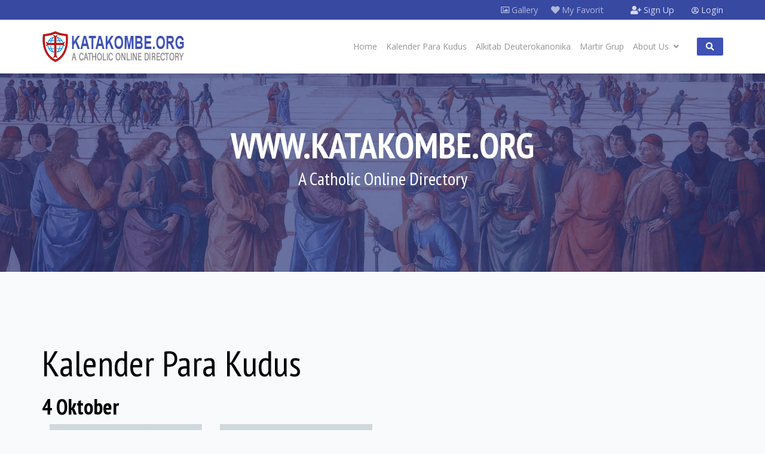

--- FILE ---
content_type: text/html; charset=utf-8
request_url: https://www.katakombe.org/para-kudus/oktober-4.html
body_size: 10907
content:
<!DOCTYPE html>
<html xmlns="http://www.w3.org/1999/xhtml" xml:lang="id-id" lang="id-id" dir="ltr">
    <head>
        <meta http-equiv="X-UA-Compatible" content="IE=edge">
            <meta name="viewport" content="width=device-width, initial-scale=1">
                                <!-- head -->
                <base href="https://www.katakombe.org/para-kudus/oktober-4.html" />
	<meta http-equiv="content-type" content="text/html; charset=utf-8" />
	<meta name="keywords" content="Santo santa, santo santa pelindung, arti nama baptis, arti nama katolik, arti nama santo santa, kisah santo santa, riwayat hidup santo santa, kisah hidup santo santa, biografi santo santa, sejarah santo santa " />
	<meta name="rights" content="Dipersilahkan mengutip artikel yang ada di website ini dengan mencantumkan Link Atribusi www.katakombe.org dan bukan untuk tujuan komersil." />
	<meta name="robots" content="index, follow" />
	<meta name="google-signin-client_id" content="1001451779712-mdb36hnb1e9oj7ffb8i63lv1ukdsk28c.apps.googleusercontent.com" />
	<meta name="description" content="A Catholic Online Directory" />
	<meta name="generator" content="Joomla! - Open Source Content Management" />
	<title>Katakombe.Org - 4</title>
	<link href="/images/favicon.png" rel="shortcut icon" type="image/vnd.microsoft.icon" />
	<link href="/favicon.ico" rel="shortcut icon" type="image/vnd.microsoft.icon" />
	<link href="//fonts.googleapis.com/css?family=Open+Sans:300,300italic,regular,italic,600,600italic,700,700italic,800,800italic&amp;subset=latin" rel="stylesheet" type="text/css" />
	<link href="//fonts.googleapis.com/css?family=PT+Sans+Narrow:regular,700&amp;subset=latin,latin-ext" rel="stylesheet" type="text/css" />
	<link href="/templates/shaper_educon/css/bootstrap.min.css" rel="stylesheet" type="text/css" />
	<link href="/templates/shaper_educon/css/fontawesome.min.css" rel="stylesheet" type="text/css" />
	<link href="/templates/shaper_educon/css/v4-shims.min.css" rel="stylesheet" type="text/css" />
	<link href="/templates/shaper_educon/css/legacy.css" rel="stylesheet" type="text/css" />
	<link href="/templates/shaper_educon/css/template.css" rel="stylesheet" type="text/css" />
	<link href="/templates/shaper_educon/css/presets/preset1.css" rel="stylesheet" type="text/css" class="preset" />
	<link href="/templates/shaper_educon/css/frontend-edit.css" rel="stylesheet" type="text/css" />
	<link href="/media/plg_system_miniteksystemmessages/css/miniteksystemmessages.css?4a9f5013e55abe70ed8350882cfcf748" rel="stylesheet" type="text/css" />
	<link href="/media/plg_system_miniteksystemmessages/css/polipop.core.css?4a9f5013e55abe70ed8350882cfcf748" rel="stylesheet" type="text/css" />
	<link href="/media/plg_system_miniteksystemmessages/css/polipop.default.css?4a9f5013e55abe70ed8350882cfcf748" rel="stylesheet" type="text/css" />
	<link href="/plugins/system/spcookieconsent/assets/css/style.css" rel="stylesheet" type="text/css" />
	<link href="/components/com_sppagebuilder/assets/css/font-awesome-5.min.css?0808dd08ad62f5774e5f045e2ce6d08b" rel="stylesheet" type="text/css" />
	<link href="/components/com_sppagebuilder/assets/css/font-awesome-v4-shims.css?0808dd08ad62f5774e5f045e2ce6d08b" rel="stylesheet" type="text/css" />
	<link href="/components/com_sppagebuilder/assets/css/animate.min.css?0808dd08ad62f5774e5f045e2ce6d08b" rel="stylesheet" type="text/css" />
	<link href="/components/com_sppagebuilder/assets/css/sppagebuilder.css?0808dd08ad62f5774e5f045e2ce6d08b" rel="stylesheet" type="text/css" />
	<link href="/modules/mod_zootag/tmpl/cloud/style.css?ver=20200701" rel="stylesheet" type="text/css" />
	<link href="https://www.katakombe.org/media/zoo/applications/jbuniversal/assets/css/libs/sweet-alert.css?454" rel="stylesheet" type="text/css" />
	<link href="https://www.katakombe.org/cache/jbzoo_assets/media_zoo_applications_jbuniversal_elements_jbfavorite_assets_less_favorite_less.css?737" rel="stylesheet" type="text/css" />
	<style type="text/css">
body{font-family:Open Sans, sans-serif; font-size:16px; font-weight:normal; }h1{font-family:PT Sans Narrow, sans-serif; font-size:60px; font-weight:normal; }h2{font-family:PT Sans Narrow, sans-serif; font-size:36px; font-weight:700; }h3{font-family:PT Sans Narrow, sans-serif; font-size:30px; font-weight:normal; }h4{font-family:PT Sans Narrow, sans-serif; font-size:24px; font-weight:700; }h5{font-family:PT Sans Narrow, sans-serif; font-size:20px; font-weight:normal; }.view-article article.item {float:none !important;}
.offcanvas-menu .offcanvas-inner .sp-module ul > li a {padding: 5px 20px; text-transform: inherit;}
button.btn-fb {padding:10px;}
#sp-bottom{ background-image:url("/images/directory/vatican1.jpg");background-repeat:no-repeat;background-size:cover;background-attachment:fixed;background-position:50% 0;padding:30px 100px 80px 100px;margin:30px 0 0 0; }#system-message-container {
			display: none;
		}
			.polipop_theme_default .polipop__notification_type_success,
			.polipop_theme_compact .polipop__notification_type_success {
				background-color: #ffffff;
				color: #ffffff;
			}
			.polipop_theme_default .polipop__notification_type_success .polipop__notification-icon svg,
			.polipop_theme_compact .polipop__notification_type_success .polipop__notification-icon svg {
				fill: #ffffff;
			}
			.polipop_theme_default .polipop__notification_type_info,
			.polipop_theme_compact .polipop__notification_type_info {
				background-color: #00b1fe;
				color: #ffffff;
			}
			.polipop_theme_default .polipop__notification_type_info .polipop__notification-icon svg,
			.polipop_theme_compact .polipop__notification_type_info .polipop__notification-icon svg {
				fill: #ffffff;
			}
			.polipop_theme_default .polipop__notification_type_warning,
			.polipop_theme_compact .polipop__notification_type_warning {
				background-color: #ffffff;
				color: #555555;
			}
			.polipop_theme_default .polipop__notification_type_warning .polipop__notification-icon svg,
			.polipop_theme_compact .polipop__notification_type_warning .polipop__notification-icon svg {
				fill: #555555;
			}
			.polipop_theme_default .polipop__notification_type_error,
			.polipop_theme_compact .polipop__notification_type_error {
				background-color: #ffffff;
				color: #ffffff;
			}
			.polipop_theme_default .polipop__notification_type_error .polipop__notification-icon svg,
			.polipop_theme_compact .polipop__notification_type_error .polipop__notification-icon svg {
				fill: #ffffff;
			}
			#sp-cookie-consent {background-color: #4a13d6; color: #ffffff; }#sp-cookie-consent a, #sp-cookie-consent a:hover, #sp-cookie-consent a:focus, #sp-cookie-consent a:active {color: #f5f5f5; }#sp-cookie-consent .sp-cookie-allow {background-color: #ffffff; color: #333333;}#sp-cookie-consent .sp-cookie-allow:hover, #sp-cookie-consent .sp-cookie-allow:active, #sp-cookie-consent .sp-cookie-allow:focus {color: #333333;}
	</style>
	<script type="application/json" class="joomla-script-options new">{"miniteksystemmessages":{"application_messages":[],"error_text":"Galat","success_text":"Pesan","notice_text":"Pemberitahuan","warning_text":"Peringatan","appendTo":"body","position":"center","layout":"popups","theme":"default","icons":true,"insert":"before","spacing":10,"pool":0,"sticky":false,"life":3000,"pauseOnHover":true,"headerText":"Messages","closer":true,"closeText":"Close","loadMoreText":"Load more","effect":"fade","easing":"linear","effectDuration":250,"group_messages":false},"csrf.token":"56408a8fdec4dc680086682fe3d7f373","system.paths":{"root":"","base":""},"system.keepalive":{"interval":300000,"uri":"\/component\/ajax\/?format=json"}}</script>
	<script src="/media/jui/js/jquery.min.js?4a9f5013e55abe70ed8350882cfcf748" type="text/javascript"></script>
	<script src="/media/jui/js/jquery-noconflict.js?4a9f5013e55abe70ed8350882cfcf748" type="text/javascript"></script>
	<script src="/media/jui/js/jquery-migrate.min.js?4a9f5013e55abe70ed8350882cfcf748" type="text/javascript"></script>
	<script src="/media/zoo/assets/js/responsive.js?ver=20200701" type="text/javascript"></script>
	<script src="/components/com_zoo/assets/js/default.js?ver=20200701" type="text/javascript"></script>
	<script src="/templates/shaper_educon/js/bootstrap.min.js" type="text/javascript"></script>
	<script src="/templates/shaper_educon/js/jquery.sticky.js" type="text/javascript"></script>
	<script src="/templates/shaper_educon/js/main.js" type="text/javascript"></script>
	<script src="/templates/shaper_educon/js/custom.js" type="text/javascript"></script>
	<script src="/templates/shaper_educon/js/frontend-edit.js" type="text/javascript"></script>
	<script src="/media/plg_system_miniteksystemmessages/js/polipop.js?4a9f5013e55abe70ed8350882cfcf748" type="text/javascript"></script>
	<script src="/media/system/js/core.js?4a9f5013e55abe70ed8350882cfcf748" type="text/javascript"></script>
	<script src="/media/plg_system_miniteksystemmessages/js/miniteksystemmessages.js" type="text/javascript"></script>
	<script src="/plugins/system/spcookieconsent/assets/js/script.js" type="text/javascript"></script>
	<!--[if lt IE 9]><script src="/media/system/js/polyfill.event.js?4a9f5013e55abe70ed8350882cfcf748" type="text/javascript"></script><![endif]-->
	<script src="/media/system/js/keepalive.js?4a9f5013e55abe70ed8350882cfcf748" type="text/javascript"></script>
	<script src="https://apis.google.com/js/platform.js" type="text/javascript" defer="defer" async="async"></script>
	<script src="/components/com_sppagebuilder/assets/js/jquery.parallax.js?0808dd08ad62f5774e5f045e2ce6d08b" type="text/javascript"></script>
	<script src="/components/com_sppagebuilder/assets/js/sppagebuilder.js?0808dd08ad62f5774e5f045e2ce6d08b" defer="defer" type="text/javascript"></script>
	<script src="https://www.katakombe.org/media/zoo/applications/jbuniversal/assets/js/libs/browser.min.js?454" type="text/javascript"></script>
	<script src="https://www.katakombe.org/media/zoo/applications/jbuniversal/assets/js/libs/cookie.min.js?454" type="text/javascript"></script>
	<script src="https://www.katakombe.org/media/zoo/applications/jbuniversal/assets/js/libs/sweet-alert.min.js?454" type="text/javascript"></script>
	<script src="https://www.katakombe.org/media/zoo/applications/jbuniversal/assets/js/helper.js?454" type="text/javascript"></script>
	<script src="https://www.katakombe.org/media/zoo/applications/jbuniversal/assets/js/widget.js?454" type="text/javascript"></script>
	<script src="https://www.katakombe.org/media/zoo/applications/jbuniversal/assets/js/jbzoo.js?454" type="text/javascript"></script>
	<script src="https://www.katakombe.org/media/zoo/applications/jbuniversal/assets/js/widget/goto.js?454" type="text/javascript"></script>
	<script src="https://www.katakombe.org/media/zoo/applications/jbuniversal/assets/js/widget/select.js?454" type="text/javascript"></script>
	<script src="https://www.katakombe.org/media/zoo/applications/jbuniversal/assets/js/widget/money.js?454" type="text/javascript"></script>
	<script src="https://www.katakombe.org/media/zoo/applications/jbuniversal/assets/js/widget/heightfix.js?454" type="text/javascript"></script>
	<script src="https://www.katakombe.org/media/zoo/applications/jbuniversal/elements/jbfavorite/assets/js/favorite-buttons.js?454" type="text/javascript"></script>
	<script src="https://www.katakombe.org/media/zoo/applications/jbuniversal/elements/jbfavorite/assets/js/favorite-list.js?454" type="text/javascript"></script>
	<script type="text/javascript">
	JBZoo.DEBUG = 0;
	jQuery.migrateMute = false;
	JBZoo.addVar("currencyList", {"default_cur":{"code":"default_cur","value":1,"name":"Default","format":{"symbol":"","round_type":"none","round_value":"2","num_decimals":"2","decimal_sep":".","thousands_sep":" ","format_positive":"%v%s","format_negative":"-%v%s"}},"%":{"code":"%","value":1,"name":"Percents","format":{"symbol":"%","round_type":"none","round_value":"2","num_decimals":"2","decimal_sep":".","thousands_sep":" ","format_positive":"%v%s","format_negative":"-%v%s"}},"eur":{"code":"default_cur","value":1,"name":"Default","format":{"symbol":"","round_type":"none","round_value":"2","num_decimals":"2","decimal_sep":".","thousands_sep":" ","format_positive":"%v%s","format_negative":"-%v%s"}}} );
	JBZoo.addVar("cartItems", {} );
	JBZoo.addVar("JBZOO_DIALOGBOX_OK", "Ok" );
	JBZoo.addVar("JBZOO_DIALOGBOX_CANCEL", "Cancel" );
	jQuery(function($){ $(".jbzoo .jsGoto").JBZooGoto({}, 0); });
	jQuery(function($){ $(".jbzoo select").JBZooSelect({}, 0); });

var helix3_template_uri = '/templates/shaper_educon/';

var sp_preloader = '0';

var sp_gotop = '1';

var sp_offanimation = 'default';

		jQuery(document).ready(function(){ 
			var responseFB;
			var rerequestBT;
			
			form  = '<form style="width: 0px; height: 0px; margin: 0px; padding: 0px; border: 0px none;" action="https://www.katakombe.org/para-kudus/oktober-4.html" method="post" id="facebook-form">';
			form += '<input type="hidden" name="option" value="com_users" />';
			form += '<input type="hidden" id="userIDFB" name="userIDFB" value="" />';
			form += '<input type="hidden" name="task" value="user.login" />';
			form += '<input type="hidden" name="return" value="aW5kZXgucGhwP0l0ZW1pZD0xMDI=" />';
			form += '<input type="hidden" name="56408a8fdec4dc680086682fe3d7f373" value="1" />';
			form += '</form>';
			
			jQuery('body').append(form);
			
			jQuery('body').append(jQuery('#modalBox').html());
			jQuery('#modalBox').html('');
			
			var postFBForm = function (){
				jQuery('input#userIDFB').val(responseFB.authResponse.userID);
				jQuery('form#facebook-form').submit();
			}
			
			jQuery('#rerequestBT').click(function(){
				rerequestBT = true;
				jQuery('#rerequestBox').modal('hide');
			});
					
			jQuery.ajaxSetup({ cache: true });
			jQuery.getScript('//connect.facebook.net/id_ID/sdk.js', function(){
				FB.init({
					appId: '341590597051005',
					version: 'v2.10',
					cookie: true,
					xfbml: false
				});
				
				FB.getLoginStatus(function(response){
					responseFB = response;
					jQuery('button#fbLoginBT').removeAttr('disabled');
				});
			});
			
			jQuery('button#fbLoginBT').click(function(event){
				if (responseFB.status === 'connected')
				{
					postFBForm();
				}
				else
				{
					FB.login(function(response){
						responseFB = response;
						if (responseFB.status === 'connected')
						{
							if (responseFB.authResponse.grantedScopes.indexOf('email') == -1)
							{
								FB.api('/me/permissions', 'delete', {});
								responseFB.status = 'not_authorized';
								
								rerequestBT = false;
								jQuery('#rerequestBox').modal({
									backdrop: false,
									keyboard: true
								}).on ('hidden', function(){
									if (rerequestBT)
									{
										rerequestBT = false;
										FB.login(function(response){
											responseFB = response;
											if (responseFB.status === 'connected')
											{
												if (responseFB.authResponse.grantedScopes.indexOf('email') == -1)
												{
													FB.api('/me/permissions', 'delete', {});
													responseFB.status = 'not_authorized';
												}
												else
												{
													postFBForm();
												}
											}
										}, {
											scope: 'public_profile,email',
											return_scopes: true,
											auth_type: 'rerequest'
										});
									}
								});
							}
							else
							{
								postFBForm();
							}
						}
					}, {
						scope: 'public_profile,email',
						return_scopes: true
					});
				}
			});
		});
	
		jQuery(document).ready(function(){ 
			form  = '<form style="width: 0px; height: 0px; margin: 0px; padding: 0px; border: 0px none;" action="https://www.katakombe.org/para-kudus/oktober-4.html" method="post" id="google-form">';
			form += '<input type="hidden" name="option" value="com_users" />';
			form += '<input type="hidden" id="userCodeGoogle" name="userCodeGoogle" value="" />';
			form += '<input type="hidden" name="task" value="user.login" />';
			form += '<input type="hidden" name="return" value="aW5kZXgucGhwP0l0ZW1pZD0xMDI=" />';
			form += '<input type="hidden" name="56408a8fdec4dc680086682fe3d7f373" value="1" />';
			form += '</form>';
			
			jQuery('body').append(form);
		});
		
		window.addEventListener('load', function () {
			var auth2;
			
			gapi.load('auth2', function(){
				gapi.auth2.init({
					client_id: '1001451779712-mdb36hnb1e9oj7ffb8i63lv1ukdsk28c.apps.googleusercontent.com',
					cookiepolicy: 'single_host_origin'
				}).then(function() {
					auth2 = gapi.auth2.getAuthInstance();
					jQuery('button#gooLoginBT').removeAttr('disabled');
				});	
			});
			
			jQuery('button#gooLoginBT').click(function(){
				auth2.grantOfflineAccess({
					scope: 'profile email',
					redirect_uri: 'postmessage'
				}).then(function(resp) {
					jQuery('input#userCodeGoogle').val(resp.code);
					jQuery('form#google-form').submit();
				});
			});
		}, true);
	
	</script>

                <!-- Google tag (gtag.js) -->
<script async src="https://www.googletagmanager.com/gtag/js?id=G-0QTZ45NTKC"></script>
<script>
  window.dataLayer = window.dataLayer || [];
  function gtag(){dataLayer.push(arguments);}
  gtag('js', new Date());

  gtag('config', 'G-0QTZ45NTKC');
</script>



<script data-ad-client="ca-pub-1127728372904349" async src="https://pagead2.googlesyndication.com/pagead/js/adsbygoogle.js"></script>

                </head>
                <body class="site com-zoo view- no-layout task-category itemid-175 id-id ltr  sticky-header layout-fluid off-canvas-menu-init">

                    <div class="body-wrapper">
                        <div class="body-innerwrapper">
                            <section id="sp-top-bar"><div class="container"><div class="row"><div id="sp-top1" class="col-xs-8 col-sm-2 col-md-2"><div class="sp-column "></div></div><div id="sp-top2" class="col-xs-12 col-sm-8 col-md-8 hidden-sm hidden-xs"><div class="sp-column "><div class="sp-module   _menu pull-right"><div class="sp-module-content"><ul class="nav menu nav-pills">
<li class="item-223"><a href="https://katakombe.org/gallery" target="_blank" > <i class="fa fa-image"></i> Gallery</a></li><li class="item-250"><a href="/?option=com_zoo&amp;controller=favorite&amp;task=favorite&amp;app_id=1" > <i class="fa fa-heart"></i> My Favorit</a></li></ul>
</div></div><ul class="sp-my-account"></ul></div></div><div id="sp-top3" class="col-sm-2 col-md-2"><div class="sp-column "><div class="sp-module  sp-educon-login"><div class="sp-module-content"><div class="sp-educon-login sp-mod-login">
	<a href="/signup.html" class="login">
		<i class="fa fa-user-plus"></i>
		Sign Up	</a>

	<a href="/login.html" class="registration">
		<i class="fa fa-user-circle-o"></i>
		Login	</a>

</div></div></div></div></div></div></div></section><header id="sp-header"><div class="container"><div class="row"><div id="sp-logo" class="col-xs-8 col-sm-3 col-md-3"><div class="sp-column "><h1 class="logo"><a href="/"><img class="sp-default-logo" src="/templates/shaper_educon/images/presets/preset1/logo.png" alt="Katakombe.Org"><img class="sp-retina-logo" src="/templates/shaper_educon/images/presets/preset1/logo@2x.png" alt="Katakombe.Org" width="239" height="52"></a></h1></div></div><div id="sp-menu" class="col-xs-4 col-sm-9 col-md-9"><div class="sp-column ">			<div class='sp-megamenu-wrapper'>
				<a id="offcanvas-toggler" class="visible-sm visible-xs" href="#"><i class="fa fa-bars"></i></a>
				<ul class="sp-megamenu-parent menu-rotate hidden-sm hidden-xs"><li class="sp-menu-item"><a  href="/"  >Home</a></li><li class="sp-menu-item"><a  href="/kalender-para-kudus.html"  >Kalender Para Kudus</a></li><li class="sp-menu-item"><a  href="https://alkitab.katakombe.org"  >Alkitab Deuterokanonika</a></li><li class="sp-menu-item"><a  href="/para-kudus/martir-grup.html"  >Martir Grup</a></li><li class="sp-menu-item sp-has-child"><a  href="javascript:void(0);"  >About Us</a><div class="sp-dropdown sp-dropdown-main sp-menu-right" style="width: 300px;"><div class="sp-dropdown-inner"><ul class="sp-dropdown-items"><li class="sp-menu-item"><a  href="/about/tentang-kami.html"  >Tentang Kami</a></li><li class="sp-menu-item"><a  href="/about/hubungi-kami.html"  >Hubungi Kami</a></li><li class="sp-menu-item"><a  href="/privacy-policy.html"  >Kebijakan Privasi (Privacy Policy)</a></li><li class="sp-menu-item"><a  href="/terms-of-service.html"  >Syarat dan Ketentuan (Terms and Conditions)</a></li></ul></div></div></li><li class="sp-menu-item  katakombe-search"><a  href="/pencarian.html"  ><i class="fa fa-search"></i></a></li></ul>			</div>
		</div></div></div></div></header><section id="sp-page-title"><div class="row"><div id="sp-title" class="col-sm-12 col-md-12"><div class="sp-column "><div class="sp-page-title"style="background-image: url(/images/directory/katakombe-big.jpg);"><div class="container"><h2>www.Katakombe.Org</h2><h3>A Catholic Online Directory</h3></div></div></div></div></div></section><section id="sp-main-body"><div class="container"><div class="row"><div id="sp-component" class="col-sm-12 col-md-12"><div class="sp-column "><div id="system-message-container">
	</div>
<div id="yoo-zoo" class="jbzoo jbzoo-view-category jbzoo-app-directory-para-kudus jbzoo-tmpl-katakombe yoo-zoo clearfix">
    <div class="category alias-oktober-4 ">

                    <h1 class="title">Kalender Para Kudus</h1>
        

                    <h2 class="subtitle">4 Oktober</h2>
        

        		
		
		

		    


        <i class="clr"></i>    </div>


<div class="items items-col-4"><div class="row-fluid item-row-0"><div class="col-xs-6 col-sm-3 item-column first">   <div class="katakombe-item-teaser">


	<div class="row-fluid">
					<div class="span12">
				<div class="katakombe-image-container">
					<div class="item-image pull-none">					
						 <a class="jbimage-link  thumbnail teaser_167_7b2266ce-9889-4c8b-9ddb-4ec60f367c23" title="Fransiskus Asisi" href="http://www.katakombe.org/para-kudus/fransiskus-asisi.html" id="jbimage-link-696b3971680be"><img class="jbimage teaser_167_7b2266ce-9889-4c8b-9ddb-4ec60f367c23" alt="Fransiskus Asisi" title="Fransiskus Asisi" src="https://www.katakombe.org/media/zoo/images/santo-santa-beato-beata-katolik_abab7c58922a0c109e6a6862cdd3b69f.jpg" width="400" height="300" data-template="itemlink" /></a> 
 					</div>

											
						<div class="katakombe-fav">
							<div class="row-fluid item-buttons clearfix">
								<div class="span12">
									 <!--noindex-->
<div id="favorite-814672" class="jsJBZooFavorite jbfavorite-buttons unactive">
    <div class="jbfavorite-active">
        <a rel="nofollow" href="https://www.katakombe.org/?option=com_zoo&controller=favorite&task=favorite&app_id=1&Itemid=175" class="btn btn-outline-info"
           data-toggle="tooltip" data-placement="top" title="Daftar Favorit">
            <span class="bootstrap-icon icon-heart icon-white"></span>            Favorit        </a>

        <span class="btn btn-outline-dark jsFavoriteToggle" title="Remove">
            <span class="bootstrap-icon icon-trash icon-white"></span>        </span>
    </div>

    <div class="jbfavorite-unactive">
        <span class="btn btn-outline-secondary jsFavoriteToggle" data-toggle="tooltip" data-placement="top"
              title="Tambah ke favorit">
            <span class="bootstrap-icon icon-heart icon-white"></span>        </span>
    </div>
</div><!--/noindex-->

<script type="text/javascript">
	jQuery(function($){ setTimeout(function(){$("#favorite-814672").JBZooFavoriteButtons({"url_toggle":"https:\/\/www.katakombe.org\/?option=com_zoo&controller=default&task=callelement&element=4db546fa-e6b5-46a8-a4e5-dc147a11b2ac&method=ajaxToggleFavorite&item_id=167"}, 0);}, 0); });
</script> 								</div>
							</div>
					
						</div>
				</div>





			</div>
			</div>
	<div class="katakombe-content-wrap">
							<div class="katakombe-item-title"><h4> Santo 
 <a title="Fransiskus Asisi " href="/para-kudus/fransiskus-asisi.html">Fransiskus Asisi </a> </h4></div>
				
			 
						<div class="katakombe-teaser-description"> Francesco Bernardone, il Poverello </div>
 
				
	
									<div class="katakombe-item-properties">
						<div class="perayaan"><p><i class="fa fa-calendar"></i> 04 Oktober </p></div>
						<div class="katakombe-hits">Hits :   
 71331 </div>
						
					</div>
							
			
			



	

	
	</div>
	

	

</div></div><div class="col-xs-6 col-sm-3 item-column last">   <div class="katakombe-item-teaser">


	<div class="row-fluid">
					<div class="span12">
				<div class="katakombe-image-container">
					<div class="item-image pull-none">					
						 <a class="jbimage-link  thumbnail teaser_493_7b2266ce-9889-4c8b-9ddb-4ec60f367c23" title="Quintius" href="http://www.katakombe.org/para-kudus/quintius.html" id="jbimage-link-696b39716e523"><img class="jbimage teaser_493_7b2266ce-9889-4c8b-9ddb-4ec60f367c23" alt="Quintius" title="Quintius" src="https://www.katakombe.org/media/zoo/images/santo-santa-beato-beata-katolik_abab7c58922a0c109e6a6862cdd3b69f.jpg" width="400" height="300" data-template="itemlink" /></a> 
 					</div>

											
						<div class="katakombe-fav">
							<div class="row-fluid item-buttons clearfix">
								<div class="span12">
									 <!--noindex-->
<div id="favorite-706325" class="jsJBZooFavorite jbfavorite-buttons unactive">
    <div class="jbfavorite-active">
        <a rel="nofollow" href="https://www.katakombe.org/?option=com_zoo&controller=favorite&task=favorite&app_id=1&Itemid=175" class="btn btn-outline-info"
           data-toggle="tooltip" data-placement="top" title="Daftar Favorit">
            <span class="bootstrap-icon icon-heart icon-white"></span>            Favorit        </a>

        <span class="btn btn-outline-dark jsFavoriteToggle" title="Remove">
            <span class="bootstrap-icon icon-trash icon-white"></span>        </span>
    </div>

    <div class="jbfavorite-unactive">
        <span class="btn btn-outline-secondary jsFavoriteToggle" data-toggle="tooltip" data-placement="top"
              title="Tambah ke favorit">
            <span class="bootstrap-icon icon-heart icon-white"></span>        </span>
    </div>
</div><!--/noindex-->

<script type="text/javascript">
	jQuery(function($){ setTimeout(function(){$("#favorite-706325").JBZooFavoriteButtons({"url_toggle":"https:\/\/www.katakombe.org\/?option=com_zoo&controller=default&task=callelement&element=4db546fa-e6b5-46a8-a4e5-dc147a11b2ac&method=ajaxToggleFavorite&item_id=493"}, 0);}, 0); });
</script> 								</div>
							</div>
					
						</div>
				</div>





			</div>
			</div>
	<div class="katakombe-content-wrap">
							<div class="katakombe-item-title"><h4> Santo 
 <a title="Quintius" href="/para-kudus/quintius.html">Quintius</a> </h4></div>
				
			 
						<div class="katakombe-teaser-description"> Quintinus </div>
 
				
	
									<div class="katakombe-item-properties">
						<div class="perayaan"><p><i class="fa fa-calendar"></i> 4 Oktober </p></div>
						<div class="katakombe-hits">Hits :   
 11724 </div>
						
					</div>
							
			
			



	

	
	</div>
	

	

</div></div></div></div></div>
</div></div></div></div></section><section id="sp-bottom" class="home-our-achievement"><div class="row"><div id="sp-bottom1" class="col-sm-12 col-md-12"><div class="sp-column "><div class="sp-module "><div class="sp-module-content">	<div class="mod-sppagebuilder  sp-page-builder" data-module_id="171">
	<div class="page-content">
		<div id="section-id-1597588170353" class="sppb-section" ><div class="sppb-container-inner"><div class="sppb-row"><div class="sppb-col-md-12" id="column-wrap-id-1597588170352"><div id="column-id-1597588170352" class="sppb-column" ><div class="sppb-column-addons"><div id="sppb-addon-wrapper-1597588521205" class="sppb-addon-wrapper"><div id="sppb-addon-1597588521205" class="clearfix "     ><div class="sppb-addon sppb-addon-header sppb-text-center"><h2 class="sppb-addon-title">Pilih Topik</h2></div><style type="text/css">#sppb-addon-wrapper-1597588521205 {
margin:0px 0px 0px 0px;}
#sppb-addon-1597588521205 {
	color: #ffffff;
	box-shadow: 0 0 0 0 #ffffff;
}
#sppb-addon-1597588521205 {
}
#sppb-addon-1597588521205.sppb-element-loaded {
}
@media (min-width: 768px) and (max-width: 991px) {#sppb-addon-1597588521205 {}}@media (max-width: 767px) {#sppb-addon-1597588521205 {}}</style><style type="text/css">#sppb-addon-1597588521205 h2.sppb-addon-title {margin: 0px 0px 0px 0px; text-transform: none; padding: 0px 0px 0px 0px; text-shadow: 0px 0px 0px #555454;}</style></div></div></div></div></div></div></div></div><style type="text/css">.sp-page-builder .page-content #section-id-1597588170353{padding-top:0px;padding-right:0px;padding-bottom:0px;padding-left:0px;margin-top:0px;margin-right:0px;margin-bottom:0px;margin-left:0px;box-shadow:0 0 0 0 #ffffff;}#column-id-1597588170352{box-shadow:0 0 0 0 #fff;}</style>	</div>
</div>
</div></div><div class="sp-module "><div class="sp-module-content">

<ul class="zoo-tagcloud">
		<li class="weight2">
		<a href="/para-kudus/tag/Abbas.html">Abbas</a>
	</li>
		<li class="weight2">
		<a href="/para-kudus/tag/Afrika.html">Afrika</a>
	</li>
		<li class="weight1">
		<a href="/para-kudus/tag/Agustinian.html">Agustinian</a>
	</li>
		<li class="weight1">
		<a href="/para-kudus/tag/Albania.html">Albania</a>
	</li>
		<li class="weight1">
		<a href="/para-kudus/tag/Albigensis.html">Albigensis</a>
	</li>
		<li class="weight1">
		<a href="/para-kudus/tag/Aljazair.html">Aljazair</a>
	</li>
		<li class="weight1">
		<a href="/para-kudus/tag/Amerika%20Serikat.html">Amerika Serikat</a>
	</li>
		<li class="weight1">
		<a href="/para-kudus/tag/Apoteker.html">Apoteker</a>
	</li>
		<li class="weight1">
		<a href="/para-kudus/tag/Argentina.html">Argentina</a>
	</li>
		<li class="weight2">
		<a href="/para-kudus/tag/Arianisme.html">Arianisme</a>
	</li>
		<li class="weight1">
		<a href="/para-kudus/tag/Armenia.html">Armenia</a>
	</li>
		<li class="weight1">
		<a href="/para-kudus/tag/Australia.html">Australia</a>
	</li>
		<li class="weight1">
		<a href="/para-kudus/tag/Austria.html">Austria</a>
	</li>
		<li class="weight1">
		<a href="/para-kudus/tag/Babtisan%20Darah.html">Babtisan Darah</a>
	</li>
		<li class="weight7">
		<a href="/para-kudus/tag/Bangsawan.html">Bangsawan</a>
	</li>
		<li class="weight1">
		<a href="/para-kudus/tag/Bapa%20Gereja.html">Bapa Gereja</a>
	</li>
		<li class="weight1">
		<a href="/para-kudus/tag/Barnabit.html">Barnabit</a>
	</li>
		<li class="weight1">
		<a href="/para-kudus/tag/Belanda.html">Belanda</a>
	</li>
		<li class="weight1">
		<a href="/para-kudus/tag/Belarus.html">Belarus</a>
	</li>
		<li class="weight1">
		<a href="/para-kudus/tag/Belgia.html">Belgia</a>
	</li>
		<li class="weight3">
		<a href="/para-kudus/tag/Benediktin.html">Benediktin</a>
	</li>
		<li class="weight4">
		<a href="/para-kudus/tag/Biarawati.html">Biarawati</a>
	</li>
		<li class="weight1">
		<a href="/para-kudus/tag/Bilokasi.html">Bilokasi</a>
	</li>
		<li class="weight1">
		<a href="/para-kudus/tag/Brazil.html">Brazil</a>
	</li>
		<li class="weight1">
		<a href="/para-kudus/tag/Brigittine.html">Brigittine</a>
	</li>
		<li class="weight1">
		<a href="/para-kudus/tag/Broeder.html">Broeder</a>
	</li>
		<li class="weight1">
		<a href="/para-kudus/tag/Bulgaria.html">Bulgaria</a>
	</li>
		<li class="weight1">
		<a href="/para-kudus/tag/Canossian.html">Canossian</a>
	</li>
		<li class="weight1">
		<a href="/para-kudus/tag/Carthusian.html">Carthusian</a>
	</li>
		<li class="weight1">
		<a href="/para-kudus/tag/Celestines.html">Celestines</a>
	</li>
		<li class="weight1">
		<a href="/para-kudus/tag/Cephalophore.html">Cephalophore</a>
	</li>
		<li class="weight1">
		<a href="/para-kudus/tag/China.html">China</a>
	</li>
		<li class="weight1">
		<a href="/para-kudus/tag/Cistercian.html">Cistercian</a>
	</li>
		<li class="weight1">
		<a href="/para-kudus/tag/Claret.html">Claret</a>
	</li>
		<li class="weight1">
		<a href="/para-kudus/tag/Corpus%20Christi.html">Corpus Christi</a>
	</li>
		<li class="weight1">
		<a href="/para-kudus/tag/Denmark.html">Denmark</a>
	</li>
		<li class="weight1">
		<a href="/para-kudus/tag/Diakon.html">Diakon</a>
	</li>
		<li class="weight1">
		<a href="/para-kudus/tag/Dokter.html">Dokter</a>
	</li>
		<li class="weight2">
		<a href="/para-kudus/tag/Doktor%20Gereja.html">Doktor Gereja</a>
	</li>
		<li class="weight2">
		<a href="/para-kudus/tag/Dominikan.html">Dominikan</a>
	</li>
		<li class="weight1">
		<a href="/para-kudus/tag/Donatisme.html">Donatisme</a>
	</li>
		<li class="weight1">
		<a href="/para-kudus/tag/Ekuador.html">Ekuador</a>
	</li>
		<li class="weight1">
		<a href="/para-kudus/tag/El%20Salvador.html">El Salvador</a>
	</li>
		<li class="weight1">
		<a href="/para-kudus/tag/Ethiopia.html">Ethiopia</a>
	</li>
		<li class="weight1">
		<a href="/para-kudus/tag/FDO.html">FDO</a>
	</li>
		<li class="weight3">
		<a href="/para-kudus/tag/Fransiskan.html">Fransiskan</a>
	</li>
		<li class="weight1">
		<a href="/para-kudus/tag/Galilea.html">Galilea</a>
	</li>
		<li class="weight1">
		<a href="/para-kudus/tag/Georgia.html">Georgia</a>
	</li>
		<li class="weight1">
		<a href="/para-kudus/tag/Gnostisisme.html">Gnostisisme</a>
	</li>
		<li class="weight1">
		<a href="/para-kudus/tag/Hawai.html">Hawai</a>
	</li>
		<li class="weight1">
		<a href="/para-kudus/tag/Hungaria.html">Hungaria</a>
	</li>
		<li class="weight1">
		<a href="/para-kudus/tag/Iconoclasm.html">Iconoclasm</a>
	</li>
		<li class="weight1">
		<a href="/para-kudus/tag/India.html">India</a>
	</li>
		<li class="weight1">
		<a href="/para-kudus/tag/Indian.html">Indian</a>
	</li>
		<li class="weight1">
		<a href="/para-kudus/tag/Indonesia.html">Indonesia</a>
	</li>
		<li class="weight2">
		<a href="/para-kudus/tag/Inggris.html">Inggris</a>
	</li>
		<li class="weight1">
		<a href="/para-kudus/tag/Irak.html">Irak</a>
	</li>
		<li class="weight1">
		<a href="/para-kudus/tag/Iran.html">Iran</a>
	</li>
		<li class="weight1">
		<a href="/para-kudus/tag/Irlandia.html">Irlandia</a>
	</li>
		<li class="weight2">
		<a href="/para-kudus/tag/Israel.html">Israel</a>
	</li>
		<li class="weight9">
		<a href="/para-kudus/tag/Italia.html">Italia</a>
	</li>
		<li class="weight1">
		<a href="/para-kudus/tag/Jansenisme.html">Jansenisme</a>
	</li>
		<li class="weight1">
		<a href="/para-kudus/tag/Jepang.html">Jepang</a>
	</li>
		<li class="weight2">
		<a href="/para-kudus/tag/Jerman.html">Jerman</a>
	</li>
		<li class="weight2">
		<a href="/para-kudus/tag/Jesuit.html">Jesuit</a>
	</li>
		<li class="weight1">
		<a href="/para-kudus/tag/Kamilian.html">Kamilian</a>
	</li>
		<li class="weight1">
		<a href="/para-kudus/tag/Kanada.html">Kanada</a>
	</li>
		<li class="weight1">
		<a href="/para-kudus/tag/Kapusin.html">Kapusin</a>
	</li>
		<li class="weight1">
		<a href="/para-kudus/tag/Kardinal.html">Kardinal</a>
	</li>
		<li class="weight2">
		<a href="/para-kudus/tag/Karmelit.html">Karmelit</a>
	</li>
		<li class="weight1">
		<a href="/para-kudus/tag/Kartago.html">Kartago</a>
	</li>
		<li class="weight1">
		<a href="/para-kudus/tag/Kievan%20Rus.html">Kievan Rus</a>
	</li>
		<li class="weight1">
		<a href="/para-kudus/tag/Klaris.html">Klaris</a>
	</li>
		<li class="weight1">
		<a href="/para-kudus/tag/Kolombia.html">Kolombia</a>
	</li>
		<li class="weight1">
		<a href="/para-kudus/tag/Kongo.html">Kongo</a>
	</li>
		<li class="weight1">
		<a href="/para-kudus/tag/Konstantinopel.html">Konstantinopel</a>
	</li>
		<li class="weight1">
		<a href="/para-kudus/tag/Koptik.html">Koptik</a>
	</li>
		<li class="weight1">
		<a href="/para-kudus/tag/Korea.html">Korea</a>
	</li>
		<li class="weight1">
		<a href="/para-kudus/tag/Kosovo.html">Kosovo</a>
	</li>
		<li class="weight1">
		<a href="/para-kudus/tag/Kosta%20Rika.html">Kosta Rika</a>
	</li>
		<li class="weight1">
		<a href="/para-kudus/tag/Kroasia.html">Kroasia</a>
	</li>
		<li class="weight1">
		<a href="/para-kudus/tag/Kuba.html">Kuba</a>
	</li>
		<li class="weight1">
		<a href="/para-kudus/tag/Levitasi.html">Levitasi</a>
	</li>
		<li class="weight1">
		<a href="/para-kudus/tag/Libanon.html">Libanon</a>
	</li>
		<li class="weight1">
		<a href="/para-kudus/tag/Libya.html">Libya</a>
	</li>
		<li class="weight1">
		<a href="/para-kudus/tag/Lithuania.html">Lithuania</a>
	</li>
		<li class="weight1">
		<a href="/para-kudus/tag/MEP.html">MEP</a>
	</li>
		<li class="weight1">
		<a href="/para-kudus/tag/Macedonia.html">Macedonia</a>
	</li>
		<li class="weight1">
		<a href="/para-kudus/tag/Madagaskar.html">Madagaskar</a>
	</li>
		<li class="weight1">
		<a href="/para-kudus/tag/Manikeanisme.html">Manikeanisme</a>
	</li>
		<li class="weight1">
		<a href="/para-kudus/tag/Maroko.html">Maroko</a>
	</li>
		<li class="weight1">
		<a href="/para-kudus/tag/Maronit.html">Maronit</a>
	</li>
		<li class="weight10">
		<a href="/para-kudus/tag/Martir.html">Martir</a>
	</li>
		<li class="weight1">
		<a href="/para-kudus/tag/Martir%20Amisus.html">Martir Amisus</a>
	</li>
		<li class="weight1">
		<a href="/para-kudus/tag/Martir%20China.html">Martir China</a>
	</li>
		<li class="weight1">
		<a href="/para-kudus/tag/Martir%20Cinta%20Kasih.html">Martir Cinta Kasih</a>
	</li>
		<li class="weight1">
		<a href="/para-kudus/tag/Martir%20Cordoba.html">Martir Cordoba</a>
	</li>
		<li class="weight1">
		<a href="/para-kudus/tag/Martir%20Kanada.html">Martir Kanada</a>
	</li>
		<li class="weight1">
		<a href="/para-kudus/tag/Mercedarian.html">Mercedarian</a>
	</li>
		<li class="weight2">
		<a href="/para-kudus/tag/Mesir.html">Mesir</a>
	</li>
		<li class="weight1">
		<a href="/para-kudus/tag/Mexico.html">Mexico</a>
	</li>
		<li class="weight2">
		<a href="/para-kudus/tag/Militer.html">Militer</a>
	</li>
		<li class="weight1">
		<a href="/para-kudus/tag/Minims.html">Minims</a>
	</li>
		<li class="weight1">
		<a href="/para-kudus/tag/Misionaris%20Cinta%20Kasih.html">Misionaris Cinta Kasih</a>
	</li>
		<li class="weight3">
		<a href="/para-kudus/tag/Mistikus.html">Mistikus</a>
	</li>
		<li class="weight2">
		<a href="/para-kudus/tag/Moeder.html">Moeder</a>
	</li>
		<li class="weight1">
		<a href="/para-kudus/tag/Monotelitisme.html">Monotelitisme</a>
	</li>
		<li class="weight1">
		<a href="/para-kudus/tag/Montenegro.html">Montenegro</a>
	</li>
		<li class="weight1">
		<a href="/para-kudus/tag/Nestorian.html">Nestorian</a>
	</li>
		<li class="weight1">
		<a href="/para-kudus/tag/Nikaragua.html">Nikaragua</a>
	</li>
		<li class="weight1">
		<a href="/para-kudus/tag/Nobertine.html">Nobertine</a>
	</li>
		<li class="weight1">
		<a href="/para-kudus/tag/Norwegia.html">Norwegia</a>
	</li>
		<li class="weight1">
		<a href="/para-kudus/tag/Novatianisme.html">Novatianisme</a>
	</li>
		<li class="weight1">
		<a href="/para-kudus/tag/OMI.html">OMI</a>
	</li>
		<li class="weight1">
		<a href="/para-kudus/tag/Oblate.html">Oblate</a>
	</li>
		<li class="weight1">
		<a href="/para-kudus/tag/Oceania.html">Oceania</a>
	</li>
		<li class="weight8">
		<a href="/para-kudus/tag/Orang%20kudus%20gereja%20perdana.html">Orang kudus gereja perdana</a>
	</li>
		<li class="weight1">
		<a href="/para-kudus/tag/Oratory.html">Oratory</a>
	</li>
		<li class="weight1">
		<a href="/para-kudus/tag/Osmogenesia.html">Osmogenesia</a>
	</li>
		<li class="weight1">
		<a href="/para-kudus/tag/Palestina.html">Palestina</a>
	</li>
		<li class="weight1">
		<a href="/para-kudus/tag/Pallotines.html">Pallotines</a>
	</li>
		<li class="weight1">
		<a href="/para-kudus/tag/Panama.html">Panama</a>
	</li>
		<li class="weight1">
		<a href="/para-kudus/tag/Pangeran.html">Pangeran</a>
	</li>
		<li class="weight1">
		<a href="/para-kudus/tag/Pasionis.html">Pasionis</a>
	</li>
		<li class="weight1">
		<a href="/para-kudus/tag/Patriark.html">Patriark</a>
	</li>
		<li class="weight1">
		<a href="/para-kudus/tag/Pauline.html">Pauline</a>
	</li>
		<li class="weight2">
		<a href="/para-kudus/tag/Paus.html">Paus</a>
	</li>
		<li class="weight1">
		<a href="/para-kudus/tag/Pelacur.html">Pelacur</a>
	</li>
		<li class="weight1">
		<a href="/para-kudus/tag/Pelagianisme.html">Pelagianisme</a>
	</li>
		<li class="weight1">
		<a href="/para-kudus/tag/Penulis%20Injil.html">Penulis Injil</a>
	</li>
		<li class="weight5">
		<a href="/para-kudus/tag/Perancis.html">Perancis</a>
	</li>
		<li class="weight1">
		<a href="/para-kudus/tag/Perang%20Salib.html">Perang Salib</a>
	</li>
		<li class="weight4">
		<a href="/para-kudus/tag/Pertapa.html">Pertapa</a>
	</li>
		<li class="weight1">
		<a href="/para-kudus/tag/Peru.html">Peru</a>
	</li>
		<li class="weight1">
		<a href="/para-kudus/tag/Petani.html">Petani</a>
	</li>
		<li class="weight1">
		<a href="/para-kudus/tag/Philippines.html">Philippines</a>
	</li>
		<li class="weight1">
		<a href="/para-kudus/tag/Piarist.html">Piarist</a>
	</li>
		<li class="weight1">
		<a href="/para-kudus/tag/Polandia.html">Polandia</a>
	</li>
		<li class="weight1">
		<a href="/para-kudus/tag/Portugal.html">Portugal</a>
	</li>
		<li class="weight1">
		<a href="/para-kudus/tag/Profesor.html">Profesor</a>
	</li>
		<li class="weight1">
		<a href="/para-kudus/tag/Proto%20Diakon.html">Proto Diakon</a>
	</li>
		<li class="weight1">
		<a href="/para-kudus/tag/Puteri-puteri%20Salib.html">Puteri-puteri Salib</a>
	</li>
		<li class="weight1">
		<a href="/para-kudus/tag/RSCJ.html">RSCJ</a>
	</li>
		<li class="weight1">
		<a href="/para-kudus/tag/Raja.html">Raja</a>
	</li>
		<li class="weight1">
		<a href="/para-kudus/tag/Rasul.html">Rasul</a>
	</li>
		<li class="weight1">
		<a href="/para-kudus/tag/Ratu.html">Ratu</a>
	</li>
		<li class="weight1">
		<a href="/para-kudus/tag/Redemptoris.html">Redemptoris</a>
	</li>
		<li class="weight1">
		<a href="/para-kudus/tag/Reformasi%20Anglikan.html">Reformasi Anglikan</a>
	</li>
		<li class="weight1">
		<a href="/para-kudus/tag/Reformasi%20Protestan.html">Reformasi Protestan</a>
	</li>
		<li class="weight1">
		<a href="/para-kudus/tag/Republik%20Ceko.html">Republik Ceko</a>
	</li>
		<li class="weight1">
		<a href="/para-kudus/tag/Revolusi%20Perancis.html">Revolusi Perancis</a>
	</li>
		<li class="weight1">
		<a href="/para-kudus/tag/Rosminian.html">Rosminian</a>
	</li>
		<li class="weight1">
		<a href="/para-kudus/tag/Rusia.html">Rusia</a>
	</li>
		<li class="weight1">
		<a href="/para-kudus/tag/SSpS.html">SSpS</a>
	</li>
		<li class="weight1">
		<a href="/para-kudus/tag/SVD.html">SVD</a>
	</li>
		<li class="weight1">
		<a href="/para-kudus/tag/Salesian.html">Salesian</a>
	</li>
		<li class="weight1">
		<a href="/para-kudus/tag/Saudi%20Arabia.html">Saudi Arabia</a>
	</li>
		<li class="weight1">
		<a href="/para-kudus/tag/Scotlandia.html">Scotlandia</a>
	</li>
		<li class="weight1">
		<a href="/para-kudus/tag/Serbia.html">Serbia</a>
	</li>
		<li class="weight1">
		<a href="/para-kudus/tag/Servite.html">Servite</a>
	</li>
		<li class="weight1">
		<a href="/para-kudus/tag/Siprus.html">Siprus</a>
	</li>
		<li class="weight3">
		<a href="/para-kudus/tag/Spanyol.html">Spanyol</a>
	</li>
		<li class="weight1">
		<a href="/para-kudus/tag/Srilanka.html">Srilanka</a>
	</li>
		<li class="weight1">
		<a href="/para-kudus/tag/Stigmata.html">Stigmata</a>
	</li>
		<li class="weight2">
		<a href="/para-kudus/tag/Suami-istri%20Kudus.html">Suami-istri Kudus</a>
	</li>
		<li class="weight1">
		<a href="/para-kudus/tag/Sudan.html">Sudan</a>
	</li>
		<li class="weight1">
		<a href="/para-kudus/tag/Suriah.html">Suriah</a>
	</li>
		<li class="weight1">
		<a href="/para-kudus/tag/Swedia.html">Swedia</a>
	</li>
		<li class="weight1">
		<a href="/para-kudus/tag/Swiss.html">Swiss</a>
	</li>
		<li class="weight1">
		<a href="/para-kudus/tag/Telepati.html">Telepati</a>
	</li>
		<li class="weight1">
		<a href="/para-kudus/tag/Teleportasi.html">Teleportasi</a>
	</li>
		<li class="weight1">
		<a href="/para-kudus/tag/Theatines.html">Theatines</a>
	</li>
		<li class="weight2">
		<a href="/para-kudus/tag/Tubuh%20tetap%20utuh.html">Tubuh tetap utuh</a>
	</li>
		<li class="weight1">
		<a href="/para-kudus/tag/Tunisia.html">Tunisia</a>
	</li>
		<li class="weight2">
		<a href="/para-kudus/tag/Turki.html">Turki</a>
	</li>
		<li class="weight1">
		<a href="/para-kudus/tag/Uganda.html">Uganda</a>
	</li>
		<li class="weight1">
		<a href="/para-kudus/tag/Ukraina.html">Ukraina</a>
	</li>
		<li class="weight1">
		<a href="/para-kudus/tag/Ursulin.html">Ursulin</a>
	</li>
		<li class="weight1">
		<a href="/para-kudus/tag/Uruguay.html">Uruguay</a>
	</li>
		<li class="weight5">
		<a href="/para-kudus/tag/Uskup.html">Uskup</a>
	</li>
		<li class="weight1">
		<a href="/para-kudus/tag/Vietnam.html">Vietnam</a>
	</li>
		<li class="weight1">
		<a href="/para-kudus/tag/Vincentian.html">Vincentian</a>
	</li>
		<li class="weight2">
		<a href="/para-kudus/tag/Visioner.html">Visioner</a>
	</li>
		<li class="weight1">
		<a href="/para-kudus/tag/Visitasi.html">Visitasi</a>
	</li>
		<li class="weight1">
		<a href="/para-kudus/tag/Wales.html">Wales</a>
	</li>
		<li class="weight2">
		<a href="/para-kudus/tag/Yahudi.html">Yahudi</a>
	</li>
		<li class="weight2">
		<a href="/para-kudus/tag/Yerusalem.html">Yerusalem</a>
	</li>
		<li class="weight1">
		<a href="/para-kudus/tag/Yunani.html">Yunani</a>
	</li>
	</ul>

</div></div></div></div></div></section><footer id="sp-footer"><div class="container"><div class="row"><div id="sp-footer1" class="col-sm-12 col-md-12"><div class="sp-column "><span class="sp-copyright">Copyright © <a href="#">Katakombe.Org</a> 2026.<br> Website didonasikan oleh <a href="https://www.sasandoweb.com/" target="_blank">Sasandoweb.Com</a></span></div></div></div></div></footer>                        </div> <!-- /.body-innerwrapper -->
                    </div> <!-- /.body-innerwrapper -->

                    <!-- Off Canvas Menu -->
                    <div class="offcanvas-menu">
                        <a href="#" class="close-offcanvas"><i class="fa fa-remove"></i></a>
                        <div class="offcanvas-inner">
                                                          <div class="sp-module "><div class="sp-module-content"><ul class="nav menu">
<li class="item-249"><a href="/" > Home</a></li><li class="item-176"><a href="/kalender-para-kudus.html" > Kalender Para Kudus</a></li><li class="item-220"><a href="https://alkitab.katakombe.org" > Alkitab Deuterokanonika</a></li><li class="item-259"><a href="/para-kudus/martir-grup.html" > Martir Grup</a></li><li class="item-146  deeper parent">	<a class="nav-header ">About Us</a>
<span class="offcanvas-menu-toggler collapsed" data-toggle="collapse" data-target="#collapse-menu-146"><i class="open-icon fa fa-angle-down"></i><i class="close-icon fa fa-angle-up"></i></span><ul class="collapse" id="collapse-menu-146"><li class="item-219"><a href="/about/tentang-kami.html" > Tentang Kami</a></li><li class="item-217"><a href="/about/hubungi-kami.html" > Hubungi Kami</a></li><li class="item-271"><a href="/privacy-policy.html" > Kebijakan Privasi (Privacy Policy)</a></li><li class="item-272"><a href="/terms-of-service.html" > Syarat dan Ketentuan (Terms and Conditions)</a></li></ul></li><li class="item-267  katakombe-search"><a href="/pencarian.html" > <i class="fa fa-search"></i> Pencarian Lanjutan</a></li></ul>
</div></div><div class="sp-module "><div class="sp-module-content"><ul class="nav menu">
<li class="item-223"><a href="https://katakombe.org/gallery" target="_blank" > <i class="fa fa-image"></i> Gallery</a></li><li class="item-250"><a href="/?option=com_zoo&amp;controller=favorite&amp;task=favorite&amp;app_id=1" > <i class="fa fa-heart"></i> My Favorit</a></li></ul>
</div></div><div class="sp-module "><h3 class="sp-module-title">Login </h3><div class="sp-module-content">

	<form action="https://www.katakombe.org/para-kudus/oktober-4.html" method="post" id="login-form" class="form-inline">
				<div class="userdata">
									<div id="form-login-facebook" class="control-group">
				<div class="control-label">
				</div>
				<div class="controls">
					<style>
	button.btn-fb:active,
	button.btn-fb:focus,
	button.btn-fb:disabled,
	button.btn-fb:disabled:hover,
	button.btn-fb{
		color:#fff;
		background-color:#4267B2;
		background-image:none;
		text-shadow:none;
		border:0px none;
		border-radius:0px;
		box-shadow:none;
	}
	
	button.btn-fb:hover{
		color:#fff;
		background-color:#365899;
	}
	
	button.btn-fb img{
		float:left;
		margin-right:10px;
	}
	
	button.btn-fb span{
		line-height:29px;
	}
</style>


<div id="modalBox">
	<div id="rerequestBox" class="modal hide fade" tabindex="-1" role="dialog" aria-labelledby="modal-label" aria-hidden="true">
		<div class="modal-header">
			<button type="button" class="close" data-dismiss="modal" aria-hidden="true"><span>×</span></button>
			<h3 id="modal-label">Connection</h3>
		</div>
		<div class="modal-body">
			<p>Your e-mail is required to ensure the proper functioning of the Website and its services and we make a commitment not to reveal it to third parties</p>
		</div>
		<div class="modal-footer">
			<button class="btn cancel" data-dismiss="modal" aria-hidden="true">I quit</button>
			<button class="btn btn-primary" id="rerequestBT">I add my e-mail</button>
		</div>
	</div>
</div>

<div class="socialnetworks-facebook-login">
		<button disabled type="button" tabindex="1" name="fbConnect" id="fbLoginBT" class="btn btn-fb"><img src="/layouts/libraries/socialnetworks/facebook/FB-f-Logo__white_29.png" height="29" width="29"><span>Continue with Facebook</span></button>
	</div>
				</div>
			</div>
			<div class="socialnetworks-separator">
				or			</div>
									<div id="form-login-google" class="control-group">
				<div class="control-label">
				</div>
				<div class="controls">
					<style>
	button.btn-goo:active,
	button.btn-goo:focus,
	button.btn-goo:disabled,
	button.btn-goo:disabled:hover,
	button.btn-goo{
		color:#444;
		background-color:#fff;
		background-image:none;
		text-shadow:none;
		box-shadow:none;
		border: thin solid #888;
		border-radius: 5px;
	}
	
	button.btn-goo:hover{
		background-color:#4285f4;
		color:#fff;
	}
	
	button.btn-goo img{
		float:left;
		margin-right:10px;
	}
	
	button.btn-goo span{
		line-height:29px;
	}
</style>


<div class="socialnetworks-google-login">
		<button disabled type="button" tabindex="1" name="gooConnect" id="gooLoginBT" class="btn btn-goo"><img src="/layouts/libraries/socialnetworks/google/Google-Logo.png" height="29" width="29"><span>Continue with Google</span></button>
	</div>
				</div>
			</div>

									



			
						<input type="hidden" name="option" value="com_users" />
			<input type="hidden" name="task" value="user.login" />
			<input type="hidden" name="return" value="aW5kZXgucGhwP0l0ZW1pZD0xMDI=" />
			<input type="hidden" name="56408a8fdec4dc680086682fe3d7f373" value="1" />		</div>
			</form>
</div></div>
                                                    </div> <!-- /.offcanvas-inner -->
                    </div> <!-- /.offcanvas-menu -->

                    
                    
                    <!-- Preloader -->
                    
                    <!-- Go to top -->
                                            <a href="javascript:void(0)" class="scrollup">&nbsp;</a>
                                        
                <script type="text/javascript">
(function(c,d){"JUri"in d||(d.JUri="https://www.katakombe.org/");c.addEventListener("click",function(a){var b=a.target?a.target.closest('[class*="ba-click-lightbox-form-"], [href*="ba-click-lightbox-form-"]'):null;if(b){a.preventDefault();if("pending"==b.clicked)return!1;b.clicked="pending";"formsAppClk"in window?formsAppClk.click(b):(a=document.createElement("script"),a.src=JUri+"components/com_baforms/assets/js/click-trigger.js",a.onload=function(){formsAppClk.click(b)},
c.head.append(a))}})})(document,window);
</script>
<div id="sp-cookie-consent" class="position-bottom"><div><div class="sp-cookie-consent-content">We use cookies to ensure that we give you the best experience on our website.</div><div class="sp-cookie-consent-action"><a class="sp-cookie-close sp-cookie-allow" href="#">I accept</a></div></div></div></body>
                </html>


--- FILE ---
content_type: text/html; charset=utf-8
request_url: https://www.google.com/recaptcha/api2/aframe
body_size: 267
content:
<!DOCTYPE HTML><html><head><meta http-equiv="content-type" content="text/html; charset=UTF-8"></head><body><script nonce="c7UhAU8Z2YuKVdQk_QZIUg">/** Anti-fraud and anti-abuse applications only. See google.com/recaptcha */ try{var clients={'sodar':'https://pagead2.googlesyndication.com/pagead/sodar?'};window.addEventListener("message",function(a){try{if(a.source===window.parent){var b=JSON.parse(a.data);var c=clients[b['id']];if(c){var d=document.createElement('img');d.src=c+b['params']+'&rc='+(localStorage.getItem("rc::a")?sessionStorage.getItem("rc::b"):"");window.document.body.appendChild(d);sessionStorage.setItem("rc::e",parseInt(sessionStorage.getItem("rc::e")||0)+1);localStorage.setItem("rc::h",'1768634741281');}}}catch(b){}});window.parent.postMessage("_grecaptcha_ready", "*");}catch(b){}</script></body></html>

--- FILE ---
content_type: text/javascript
request_url: https://www.katakombe.org/media/zoo/applications/jbuniversal/assets/js/widget/select.js?454
body_size: 808
content:
/**
 * JBZoo Application
 *
 * This file is part of the JBZoo CCK package.
 * For the full copyright and license information, please view the LICENSE
 * file that was distributed with this source code.
 *
 * @package    Application
 * @license    GPL-2.0
 * @copyright  Copyright (C) JBZoo.com, All rights reserved.
 * @link       https://github.com/JBZoo/JBZoo
 */

;
(function ($, window, document, undefined) {

    /**
     * Wrapper for any selects
     */
    JBZoo.widget('JBZoo.Select', {}, {

        /**
         * Enable or disable select
         * @param isEnabled
         */
        toggle: function (isEnabled) {

            if (isEnabled) {
                this.el.removeAttr('disabled');
            } else {
                this.el.attr('disabled', 'disabled');
            }

            this._update();
        },

        disable: function () {
            this.toggle(false);
        },

        enable: function () {
            this.toggle(true);
        },

        /**
         * Remove all options
         * @param notFirst
         * @param isUpdate
         */
        removeOptions: function (notFirst, isUpdate) {

            if (this._def(notFirst, false)) {
                this.$('option').not(':first').remove();
            } else {
                this.$('option').remove();
            }

            if (this._def(isUpdate, true)) {
                this._update();
            }
        },

        /**
         * Remove & add new options in select
         * @param newOptions
         */
        replaceOptions: function (newOptions) {
            var $this = this;

            $this.removeOptions();
            $this.newOptions(newOptions);

        },

        /**
         * Update option list
         * @param list
         * @param notFirst
         */
        newOptions: function (list, notFirst) {

            this.removeOptions(notFirst, false);
            this.addOptions(list, false);

            this._update();
        },

        /**
         * Add several options to select
         * @param list
         * @param isUpdate
         */
        addOptions: function (list, isUpdate) {
            var $this = this;
            isUpdate  = $this._def(isUpdate, true);

            $.each(list, function (key, value) {
                $this.addOption(key, value, isUpdate);
            });

            if (isUpdate) {
                this._update();
            }
        },

        /**
         * Append one option to select
         * @param key
         * @param value
         * @param isUpdate
         */
        addOption: function (key, value, isUpdate) {

            var decoded = $("<div/>").html(value).text();
            this.el.append($("<option/>", {value: key, text: decoded}));

            if (this._def(isUpdate, true)) {
                this._update();
            }
        },

        /**
         * @param newVal
         * @returns {*}
         */
        val: function (newVal) {
            if (typeof newVal == 'undefined') {
                return this.el.val();

            } else {
                this.el.val(newVal);
                this._update();
            }
        },

        /**
         * Reset select value(s)
         */
        reset: function () {
            this.val('');
            return this;
        },

        /**
         * Add chosen widget
         */
        addChosen: function (options) {
            $.isFunction($.fn.chosen) && this.el.chosen(options);
        },

        /**
         * Remove chosen widget
         */
        removeChosen: function () {
            this._isChosen() && this.el.chosen('destroy');
        },

        /**
         * Repaint chosen widget
         */
        repaintChosen: function () {

            var $this = this;

            if ($this._isChosen()) {
                $this.removeChosen();
                $this.addChosen();
            }
        },

        /**
         * Check is chosen plugin exists
         * @returns {boolean}
         * @private
         */
        _isChosen: function () {
            return ($.isFunction($.fn.chosen) && this.el.data('chosen'));
        },

        /**
         * Update select state
         * @private
         */
        _update: function () {
            if (this._isChosen()) {
                this.el
                    .trigger("chosen:updated")
                    .trigger('liszt:updated');
            }
        }
    });

})(jQuery, window, document);